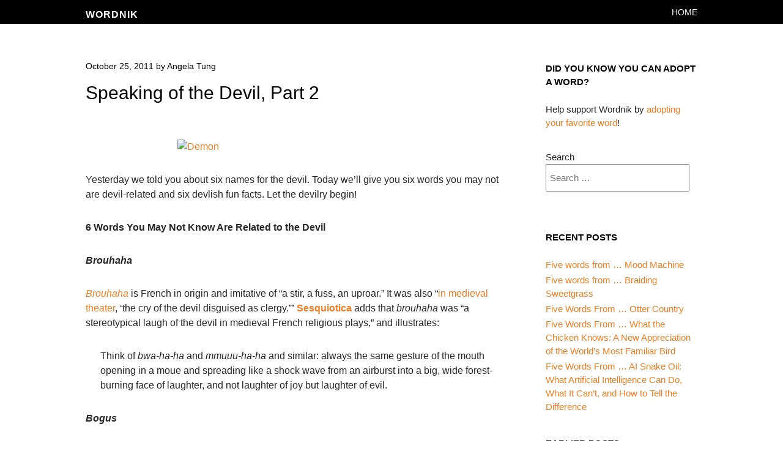

--- FILE ---
content_type: text/html; charset=UTF-8
request_url: https://blog.wordnik.com/speaking-of-the-devil-part-2
body_size: 13333
content:
<!DOCTYPE html>
<html lang="en-US">
<head>
<meta charset="UTF-8" />
<meta name="viewport" content="width=device-width" />
<title>Speaking of the Devil, Part 2 | Wordnik</title>
<link rel="profile" href="http://gmpg.org/xfn/11" />
<link rel="pingback" href="https://blog.wordnik.com/xmlrpc.php" />
<!--[if lt IE 9]>
<script src="https://blog.wordnik.com/wp-content/themes/wordnik-untitled/js/html5.js" type="text/javascript"></script>
<![endif]-->

<link rel='dns-prefetch' href='//fonts.googleapis.com' />
<link rel='dns-prefetch' href='//s.w.org' />
<link rel='dns-prefetch' href='//pagead2.googlesyndication.com' />
<link rel="alternate" type="application/rss+xml" title="Wordnik &raquo; Feed" href="https://blog.wordnik.com/feed" />
<link rel="alternate" type="application/rss+xml" title="Wordnik &raquo; Comments Feed" href="https://blog.wordnik.com/comments/feed" />
		<!-- This site uses the Google Analytics by MonsterInsights plugin v8.15 - Using Analytics tracking - https://www.monsterinsights.com/ -->
		<!-- Note: MonsterInsights is not currently configured on this site. The site owner needs to authenticate with Google Analytics in the MonsterInsights settings panel. -->
					<!-- No UA code set -->
				<!-- / Google Analytics by MonsterInsights -->
				<script type="text/javascript">
			window._wpemojiSettings = {"baseUrl":"https:\/\/s.w.org\/images\/core\/emoji\/12.0.0-1\/72x72\/","ext":".png","svgUrl":"https:\/\/s.w.org\/images\/core\/emoji\/12.0.0-1\/svg\/","svgExt":".svg","source":{"concatemoji":"https:\/\/blog.wordnik.com\/wp-includes\/js\/wp-emoji-release.min.js?ver=5.3.20"}};
			!function(e,a,t){var n,r,o,i=a.createElement("canvas"),p=i.getContext&&i.getContext("2d");function s(e,t){var a=String.fromCharCode;p.clearRect(0,0,i.width,i.height),p.fillText(a.apply(this,e),0,0);e=i.toDataURL();return p.clearRect(0,0,i.width,i.height),p.fillText(a.apply(this,t),0,0),e===i.toDataURL()}function c(e){var t=a.createElement("script");t.src=e,t.defer=t.type="text/javascript",a.getElementsByTagName("head")[0].appendChild(t)}for(o=Array("flag","emoji"),t.supports={everything:!0,everythingExceptFlag:!0},r=0;r<o.length;r++)t.supports[o[r]]=function(e){if(!p||!p.fillText)return!1;switch(p.textBaseline="top",p.font="600 32px Arial",e){case"flag":return s([127987,65039,8205,9895,65039],[127987,65039,8203,9895,65039])?!1:!s([55356,56826,55356,56819],[55356,56826,8203,55356,56819])&&!s([55356,57332,56128,56423,56128,56418,56128,56421,56128,56430,56128,56423,56128,56447],[55356,57332,8203,56128,56423,8203,56128,56418,8203,56128,56421,8203,56128,56430,8203,56128,56423,8203,56128,56447]);case"emoji":return!s([55357,56424,55356,57342,8205,55358,56605,8205,55357,56424,55356,57340],[55357,56424,55356,57342,8203,55358,56605,8203,55357,56424,55356,57340])}return!1}(o[r]),t.supports.everything=t.supports.everything&&t.supports[o[r]],"flag"!==o[r]&&(t.supports.everythingExceptFlag=t.supports.everythingExceptFlag&&t.supports[o[r]]);t.supports.everythingExceptFlag=t.supports.everythingExceptFlag&&!t.supports.flag,t.DOMReady=!1,t.readyCallback=function(){t.DOMReady=!0},t.supports.everything||(n=function(){t.readyCallback()},a.addEventListener?(a.addEventListener("DOMContentLoaded",n,!1),e.addEventListener("load",n,!1)):(e.attachEvent("onload",n),a.attachEvent("onreadystatechange",function(){"complete"===a.readyState&&t.readyCallback()})),(n=t.source||{}).concatemoji?c(n.concatemoji):n.wpemoji&&n.twemoji&&(c(n.twemoji),c(n.wpemoji)))}(window,document,window._wpemojiSettings);
		</script>
		<style type="text/css">
img.wp-smiley,
img.emoji {
	display: inline !important;
	border: none !important;
	box-shadow: none !important;
	height: 1em !important;
	width: 1em !important;
	margin: 0 .07em !important;
	vertical-align: -0.1em !important;
	background: none !important;
	padding: 0 !important;
}
</style>
	<link rel='stylesheet' id='wp-block-library-css'  href='https://blog.wordnik.com/wp-includes/css/dist/block-library/style.min.css?ver=5.3.20' type='text/css' media='all' />
<link rel='stylesheet' id='style-css'  href='https://blog.wordnik.com/wp-content/themes/wordnik-untitled/style.css?ver=5.3.20' type='text/css' media='all' />
<link rel='stylesheet' id='untitled-webfont-css'  href='https://fonts.googleapis.com/css?family=Raleway%3A400%2C600%7CArvo%3A400%2C700&#038;ver=5.3.20' type='text/css' media='all' />
<link rel='stylesheet' id='untitled-flex-slider-style-css'  href='https://blog.wordnik.com/wp-content/themes/wordnik-untitled/js/flex-slider/flexslider.css?ver=2.0' type='text/css' media='all' />
<script type='text/javascript' src='https://blog.wordnik.com/wp-includes/js/jquery/jquery.js?ver=1.12.4-wp'></script>
<script type='text/javascript' src='https://blog.wordnik.com/wp-includes/js/jquery/jquery-migrate.min.js?ver=1.4.1'></script>
<script type='text/javascript' src='https://blog.wordnik.com/wp-content/themes/wordnik-untitled/js/flex-slider/jquery.flexslider-min.js?ver=2.1'></script>
<script type='text/javascript' src='https://blog.wordnik.com/wp-content/themes/wordnik-untitled/js/untitled.js?ver=5.3.20'></script>
<script type='text/javascript' src='https://blog.wordnik.com/wp-content/plugins/easy-spoiler/js/easy-spoiler.js?ver=1.0'></script>
<link rel='https://api.w.org/' href='https://blog.wordnik.com/wp-json/' />
<link rel="EditURI" type="application/rsd+xml" title="RSD" href="https://blog.wordnik.com/xmlrpc.php?rsd" />
<link rel="wlwmanifest" type="application/wlwmanifest+xml" href="https://blog.wordnik.com/wp-includes/wlwmanifest.xml" /> 
<link rel='prev' title='WotD Perfect Tweets Roundup' href='https://blog.wordnik.com/wotd-perfect-tweets-roundup-14' />
<link rel='next' title='Word Soup' href='https://blog.wordnik.com/word-soup' />
<link rel="canonical" href="https://blog.wordnik.com/speaking-of-the-devil-part-2" />
<link rel='shortlink' href='http://wp.me/pBD78-d1' />
<link rel="alternate" type="application/json+oembed" href="https://blog.wordnik.com/wp-json/oembed/1.0/embed?url=https%3A%2F%2Fblog.wordnik.com%2Fspeaking-of-the-devil-part-2" />
<link rel="alternate" type="text/xml+oembed" href="https://blog.wordnik.com/wp-json/oembed/1.0/embed?url=https%3A%2F%2Fblog.wordnik.com%2Fspeaking-of-the-devil-part-2&#038;format=xml" />
<link type="text/css" rel="stylesheet" href="https://blog.wordnik.com/wp-content/plugins/easy-spoiler/easy-spoiler.css" /><meta name="generator" content="Site Kit by Google 1.83.0" /><script charset="utf-8" type="text/javascript" src="http://w.sharethis.com/button/buttons.js"></script><script type="text/javascript">stLight.options({publisher:'wp.c780fc02-e12b-4995-ba43-47d1494bc682'});var st_type='wordpress3.1';</script><style data-context="foundation-flickity-css">/*! Flickity v2.0.2
http://flickity.metafizzy.co
---------------------------------------------- */.flickity-enabled{position:relative}.flickity-enabled:focus{outline:0}.flickity-viewport{overflow:hidden;position:relative;height:100%}.flickity-slider{position:absolute;width:100%;height:100%}.flickity-enabled.is-draggable{-webkit-tap-highlight-color:transparent;tap-highlight-color:transparent;-webkit-user-select:none;-moz-user-select:none;-ms-user-select:none;user-select:none}.flickity-enabled.is-draggable .flickity-viewport{cursor:move;cursor:-webkit-grab;cursor:grab}.flickity-enabled.is-draggable .flickity-viewport.is-pointer-down{cursor:-webkit-grabbing;cursor:grabbing}.flickity-prev-next-button{position:absolute;top:50%;width:44px;height:44px;border:none;border-radius:50%;background:#fff;background:hsla(0,0%,100%,.75);cursor:pointer;-webkit-transform:translateY(-50%);transform:translateY(-50%)}.flickity-prev-next-button:hover{background:#fff}.flickity-prev-next-button:focus{outline:0;box-shadow:0 0 0 5px #09f}.flickity-prev-next-button:active{opacity:.6}.flickity-prev-next-button.previous{left:10px}.flickity-prev-next-button.next{right:10px}.flickity-rtl .flickity-prev-next-button.previous{left:auto;right:10px}.flickity-rtl .flickity-prev-next-button.next{right:auto;left:10px}.flickity-prev-next-button:disabled{opacity:.3;cursor:auto}.flickity-prev-next-button svg{position:absolute;left:20%;top:20%;width:60%;height:60%}.flickity-prev-next-button .arrow{fill:#333}.flickity-page-dots{position:absolute;width:100%;bottom:-25px;padding:0;margin:0;list-style:none;text-align:center;line-height:1}.flickity-rtl .flickity-page-dots{direction:rtl}.flickity-page-dots .dot{display:inline-block;width:10px;height:10px;margin:0 8px;background:#333;border-radius:50%;opacity:.25;cursor:pointer}.flickity-page-dots .dot.is-selected{opacity:1}</style><style data-context="foundation-slideout-css">.slideout-menu{position:fixed;left:0;top:0;bottom:0;right:auto;z-index:0;width:256px;overflow-y:auto;-webkit-overflow-scrolling:touch;display:none}.slideout-menu.pushit-right{left:auto;right:0}.slideout-panel{position:relative;z-index:1;will-change:transform}.slideout-open,.slideout-open .slideout-panel,.slideout-open body{overflow:hidden}.slideout-open .slideout-menu{display:block}.pushit{display:none}</style>
<!-- Google AdSense snippet added by Site Kit -->
<meta name="google-adsense-platform-account" content="ca-host-pub-2644536267352236">
<meta name="google-adsense-platform-domain" content="sitekit.withgoogle.com">
<!-- End Google AdSense snippet added by Site Kit -->

<!-- Google AdSense snippet added by Site Kit -->
<script  async src="https://pagead2.googlesyndication.com/pagead/js/adsbygoogle.js?client=ca-pub-3830380958904513" crossorigin="anonymous"></script>

<!-- End Google AdSense snippet added by Site Kit -->
<style>.ios7.web-app-mode.has-fixed header{ background-color: rgba(3,122,221,.88);}</style></head>

<body class="post-template-default single single-post postid-807 single-format-standard group-blog widget-area">
	<div id="page" class="hfeed site">
				<div id="masthead-wrap">
			<header id="masthead" class="site-header" role="banner">
				<div id="logo">
										<h1 class="site-title"><a href="https://blog.wordnik.com/" title="Wordnik" rel="home">Wordnik</a></h1>
									</div>
				<div class="nav-wrap">
					<nav role="navigation" class="site-navigation main-navigation">
						<h1 class="assistive-text">Menu</h1>
						<div class="assistive-text skip-link"><a href="#content" title="Skip to content">Skip to content</a></div>

						<div class="menu-menu-1-container"><ul id="menu-menu-1" class="menu"><li id="menu-item-4480" class="menu-item menu-item-type-custom menu-item-object-custom menu-item-home menu-item-4480"><a href="http://blog.wordnik.com/">Home</a></li>
</ul></div>					</nav><!-- .site-navigation -->
				</div><!-- .nav-wrap -->
			</header><!-- #masthead -->
		</div><!-- #masthead-wrap -->

	<div id="single-main" class="site-main">
		<div id="single-primary" class="content-area">
			<div id="content" class="site-content" role="main">

				
				<article id="post-807" class="post-807 post type-post status-publish format-standard hentry category-halloween category-holidays tag-demons tag-devils tag-halloween-2">

					<header class="entry-header">
						<div class="entry-meta">
							<a href="https://blog.wordnik.com/speaking-of-the-devil-part-2" title="7:32 am" rel="bookmark"><time class="entry-date" datetime="2011-10-25T07:32:17-04:00">October 25, 2011</time></a><span class="byline"> by <span class="author vcard"><a class="url fn n" href="https://blog.wordnik.com/author/angela" title="View all posts by Angela Tung" rel="author">Angela Tung</a></span></span>						</div><!-- .entry-meta -->
						<h1 class="page-title">Speaking of the Devil, Part 2</h1>					</header><!-- .entry-header -->

					<div class="entry-content">
						<p><a title="Demon by ark, on Flickr" href="http://www.flickr.com/photos/rka/4287360/"><img class="aligncenter" src="http://farm1.staticflickr.com/4/4287360_a98fe9a306.jpg" alt="Demon" width="400" height="300" /></a></p>
<p>Yesterday we told you about six names for the devil. Today we&#8217;ll give you six words you may not are devil-related and six devlish fun facts. Let the devilry begin!</p>
<p><strong>6 Words You May Not Know Are Related to the Devil</strong></p>
<p><em><strong>Brouhaha</strong></em></p>
<p><em><a href="http://www.wordnik.com/words/brouhaha">Brouhaha</a></em> is French in origin and imitative of “a stir, a fuss, an uproar.” It was also “<a href="http://www.etymonline.com/index.php?term=brouhaha&amp;allowed_in_frame=0">in medieval theater</a>, ‘the cry of the devil disguised as clergy.’” <strong><a href="http://sesquiotic.wordpress.com/2010/10/11/brouhaha/">Sesquiotica</a></strong> adds that <em>brouhaha</em> was &#8220;a stereotypical laugh of the devil in medieval French religious plays,&#8221; and illustrates:</p>
<blockquote><p>Think of <em>bwa-ha-ha</em> and <em>mmuuu-ha-ha</em> and similar: always the same gesture of the mouth opening in a moue and spreading like a shock wave from an airburst into a big, wide forest-burning face of laughter, and not laughter of joy but laughter of evil.</p></blockquote>
<p><em><strong>Bogus</strong></em></p>
<p><em><a href="http://www.wordnik.com/words/bogus">Bogus</a></em>, “counterfeit; spurious; sham,” originally referred to “an apparatus for coining counterfeit money.” The trusty <a href="http://www.etymonline.com/index.php?allowed_in_frame=0&amp;search=bogus&amp;searchmode=none">Online Etymology Dictionary</a> tells us some trace <em>bogus</em> to “<em>tantrabobus</em>, a late 18c. colloquial Vermont word for any odd-looking object, which may be connected to <em>tantarabobs</em>, recorded as a <a href="http://www.wordnik.com/words/Devonshire">Devonshire</a> name for the devil.” Others trace <em>bogus</em> to <em><a href="http://www.wordnik.com/words/bogey">bogey</a></em>, &#8220;an evil or mischievous spirit; a hobgoblin.&#8221;</p>
<p><em><strong>Ragamuffin</strong></em></p>
<p><a href="http://www.wordnik.com/words/ragamuffin">Ragamuffin</a> nowadays refers to “a dirty, shabbily-clothed child; an urchin.” But originally it was <a href="http://www.etymonline.com/index.php?term=ragamuffin&amp;allowed_in_frame=0">the name given to a demon</a> in a play, as “ragged was used of the devil from c.1300 in reference to ‘shaggy’ appearance.”</p>
<p><em><strong>Felon</strong></em></p>
<p>We know that a <em><a href="http://www.wordnik.com/words/felon">felon</a></em> is a criminal, specifically “a person who has committed a felony,” but it also once meant “a wicked person; a cruel, fierce person; one guilty of heinous crimes.” The word comes from the Old French <em><a href="http://www.etymonline.com/index.php?term=felon&amp;allowed_in_frame=0">felon</a></em> &#8220;evil-doer, scoundrel, traitor, rebel, the Devil.”</p>
<p><em><strong>Flibbertigibbet</strong></em></p>
<p>A <em><a href="http://www.wordnik.com/words/flibbertigibbet">flibbertigibbet</a></em> is “a flighty person; someone regarded as silly, irresponsible, or scatterbrained, especially someone who chatters or gossips.” Pretty harmless, right? But <a href="http://www.etymonline.com/index.php?allowed_in_frame=0&amp;search=flibbertigibbet&amp;searchmode=none">back in the 1600s</a>, a <em>flibbertigibbet</em> referred to “<a href="http://books.google.com/books?id=WxDpd94zZOMC&amp;lpg=PA280&amp;ots=K16jsCEdHN&amp;dq=flibbertigibbet%20devil%20demon&amp;pg=PA280#v=snippet&amp;q=flibbertigibbet%20demon&amp;f=false">the name of a devil</a>,” and is described in <em>King Lear</em> as a &#8220;foul fiend.&#8221;</p>
<p><em><strong>Scapegoat</strong></em></p>
<p>A <em><a href="http://www.wordnik.com/words/scapegoat">scapegoat</a></em> is “one who is made to bear the blame of the misdeeds of others,” and “in the ancient Jewish ritual, a goat on which the chief priest, on the day of atonement, symbolically laid the sins of the people,” after which “the goat was then driven into the wilderness.” <em>Scapegoat</em> comes from the <a href="http://www.etymonline.com/index.php?term=scapegoat&amp;allowed_in_frame=0">Latin <em>caper emissarius</em></a>, which is translated from the Hebrew<em> &#8216;azazel</em>, which is read as<em> &#8216;ez ozel</em>, &#8220;goat that departs.&#8221; <em><a href="http://www.wordnik.com/words/Azazel">Azazel</a></em> has been misinterpreted by some to refer to the Devil in Jewish theology, or “the evil spirit in the wilderness to whom a scapegoat was sent on the Day of Atonement.”</p>
<p><strong>6</strong><strong> Devilish Facts</strong></p>
<p><strong>Japanese was once known as the “<a href="http://www.culturalsavvy.com/japanese_language.htm">devil’s language</a>.”</strong> Apparently, “in the 16th century, St. Francis Xavier reported to Rome that the Japanese language had been devised by the Devil to prevent the spread of Christianity in Japan.&#8221; The language is still <a href="http://www.time.com/time/magazine/article/0,9171,921336,00.html">jokingly referred to as such</a> today by those who consider the language especially difficult to learn.</p>
<p><strong>You may know a <em><a href="http://www.wordnik.com/words/devil%20dog">devil dog</a></em> as the <a href="http://en.wikipedia.org/wiki/Drake%27s">snack food</a>, but did you know it’s also a nickname for a U.S. marine?</strong> The term was supposedly <a href="http://en.wikipedia.org/wiki/Devil_Dog">coined by German soldiers</a> during World War I who thought that American marines “fought with such ferocity that they were likened to ‘Dogs from Hell.’” However, this is questionable since the originating German phrase, <em>Teufelshunden</em>, is <a href="http://en.wikipedia.org/wiki/Devil_Dog#Grammar_problems">grammatically incorrect</a>, and may be <a href="http://www.wordnik.com/words/Denglisch">Denglisch</a>, “German containing English vocabulary or terms modified from English.”</p>
<p><strong>A <em><a href="http://books.google.com/books?id=zqEYAAAAIAAJ&amp;lpg=PA273&amp;ots=98Ff0voaRK&amp;dq=devil%20slang&amp;pg=PA278#v=snippet&amp;q=devil%27s-tattoo&amp;f=false">devil’s-tattoo</a></em> isn’t <a href="http://www.google.com/search?hl=en&amp;client=firefox-a&amp;rls=org.mozilla:en-US:official&amp;biw=1320&amp;bih=582&amp;q=devil%27s%20tattoo&amp;gs_sm=e&amp;gs_upl=641222l643365l0l643693l11l10l0l3l3l0l240l1072l2.3.2l7l0&amp;um=1&amp;ie=UTF-8&amp;tbm=isch&amp;source=og&amp;sa=N&amp;tab=wi">one of these things</a></strong>. It&#8217;s “drumming the fingers on any resonant surface, or tapping the floor with one&#8217;s feet, acts of vacancy or impatience.”</p>
<p><strong>Those devil horns heavy metal fans make is called a <em><a href="http://www.wordnik.com/words/maloik">maloik</a></em>.</strong> The word <a href="http://www.worldwidewords.org/weirdwords/ww-mal4.htm">comes from the Italian <em>malocchio</em></a>, “the evil eye, a look from an individual which superstitious peoples in many cultures down the ages have believed could cause injury or bad luck for the person whom it’s directed at.” <strong>World Wide Words</strong> goes on to say that “among Italian-Americans, the gesture guards against the evil eye,” while “elsewhere it can have other meanings, including the deeply offensive one of suggesting that a man is a cuckold,” and is also known as <em><a href="http://www.wordnik.com/words/cornuto">cornuto</a></em>.</p>
<p><strong>A <em><a href="http://www.wordnik.com/words/printer%27s%20devil">printer’s devil</a></em> isn’t a typo</strong> but “an apprentice in a printing establishment.” The term originates from “the apprentice becoming black from the ink.”</p>
<p><strong>However, writers can blame their mistakes on <em><a href="http://en.wikipedia.org/wiki/Titivillus">Titivillus</a></em></strong>, the “patron demon of scribes.” Titivillus is said to “work on behalf of Belphegor, Lucifer or Satan to introduce errors into the work of scribes.” This glitch-happy hobgoblin “has also been described as collecting idle chat that occurs during church service, and mispronounced, mumbled or skipped words of the service, to take to Hell to be counted against the offenders.” From Titivillus <a href="http://books.google.com/books?id=YX5BAAAAYAAJ&amp;lpg=PA392&amp;ots=P57j8aIlk7&amp;dq=titivillus%20etymology&amp;pg=PA392#v=onepage&amp;q=titivillus&amp;f=false">we may get</a> <em><a href="http://www.wordnik.com/words/tilly-vally">tilly-vally</a></em>, an archaic intervention that means <em>nonsense!</em> or <em><a href="http://www.wordnik.com/words/bosh">bosh</a>!</em></p>
<p>That&#8217;s all the devil made us do. Next week, Halloween and magic!</p>
<p>[Photo: <a href="http://creativecommons.org/licenses/by/2.0/deed.en">CC BY 2.0</a> by <a href="http://www.flickr.com/people/rka/">Rudolf Ammann</a>]</p>
<p><span class='st_facebook_large' st_title='Speaking of the Devil, Part 2' st_url='https://blog.wordnik.com/speaking-of-the-devil-part-2' displayText='share'></span><span class='st_twitter_large' st_title='Speaking of the Devil, Part 2' st_url='https://blog.wordnik.com/speaking-of-the-devil-part-2' displayText='share'></span><span class='st_email_large' st_title='Speaking of the Devil, Part 2' st_url='https://blog.wordnik.com/speaking-of-the-devil-part-2' displayText='share'></span><span class='st_sharethis_large' st_title='Speaking of the Devil, Part 2' st_url='https://blog.wordnik.com/speaking-of-the-devil-part-2' displayText='share'></span></p>					</div><!-- .entry-content -->

					<footer class="entry-meta">
						This entry was posted in <a href="https://blog.wordnik.com/category/holidays/halloween" rel="category tag">Halloween</a>, <a href="https://blog.wordnik.com/category/holidays" rel="category tag">holidays</a> and tagged <a href="https://blog.wordnik.com/tag/demons" rel="tag">demons</a>, <a href="https://blog.wordnik.com/tag/devils" rel="tag">devils</a>, <a href="https://blog.wordnik.com/tag/halloween-2" rel="tag">halloween</a>. Bookmark the <a href="https://blog.wordnik.com/speaking-of-the-devil-part-2" title="Permalink to Speaking of the Devil, Part 2" rel="bookmark">permalink</a>.					</footer><!-- .entry-meta -->
				</article><!-- #post-## -->

					<nav role="navigation" id="nav-below" class="site-navigation post-navigation">
		<h1 class="assistive-text">Post navigation</h1>

	
		<div class="nav-previous"><a href="https://blog.wordnik.com/wotd-perfect-tweets-roundup-14" rel="prev">WotD Perfect Tweets Roundup</a></div>		<div class="nav-next"><a href="https://blog.wordnik.com/word-soup" rel="next">Word Soup</a></div>
	
	</nav><!-- #nav-below -->
	
			</div><!-- #content -->
		</div><!-- #primary -->

<div id="secondary" class="widget-area" role="complementary">
	<aside id="text-10" class="widget widget_text"><h1 class="widget-title">Did you know you can adopt a word?</h1>			<div class="textwidget">Help support Wordnik by <a href="https://wordnik.com/adoptaword">adopting your favorite word</a>!</div>
		</aside><aside id="search-2" class="widget widget_search"><form method="get" id="searchform" class="searchform" action="https://blog.wordnik.com/" role="search">
	<label for="s" class="screen-reader-text">Search</label>
	<input type="search" class="field" name="s" value="" id="s" placeholder="Search &hellip;" />
	<input type="submit" class="submit" id="searchsubmit" value="Search" />
</form>
</aside>		<aside id="recent-posts-2" class="widget widget_recent_entries">		<h1 class="widget-title">Recent Posts</h1>		<ul>
											<li>
					<a href="https://blog.wordnik.com/five-words-from-mood-machine">Five words from &#8230; Mood Machine</a>
									</li>
											<li>
					<a href="https://blog.wordnik.com/five-words-from-braiding-sweetgrass">Five words from &#8230; Braiding Sweetgrass</a>
									</li>
											<li>
					<a href="https://blog.wordnik.com/five-words-from-otter-country">Five Words From … Otter Country</a>
									</li>
											<li>
					<a href="https://blog.wordnik.com/five-words-from-what-the-chicken-knows-a-new-appreciation-of-the-worlds-most-familiar-bird">Five Words From … What the Chicken Knows: A New Appreciation of the World&#8217;s Most Familiar Bird</a>
									</li>
											<li>
					<a href="https://blog.wordnik.com/five-words-from-ai-snake-oil-what-artificial-intelligence-can-do-what-it-cant-and-how-to-tell-the-difference">Five Words From &#8230; AI Snake Oil: What Artificial Intelligence Can Do, What It Can&#8217;t, and How to Tell the Difference</a>
									</li>
					</ul>
		</aside><aside id="archives-2" class="widget widget_archive"><h1 class="widget-title">Earlier Posts</h1>		<label class="screen-reader-text" for="archives-dropdown-2">Earlier Posts</label>
		<select id="archives-dropdown-2" name="archive-dropdown">
			
			<option value="">Select Month</option>
				<option value='https://blog.wordnik.com/2025/04'> April 2025 &nbsp;(1)</option>
	<option value='https://blog.wordnik.com/2025/02'> February 2025 &nbsp;(1)</option>
	<option value='https://blog.wordnik.com/2025/01'> January 2025 &nbsp;(1)</option>
	<option value='https://blog.wordnik.com/2024/12'> December 2024 &nbsp;(1)</option>
	<option value='https://blog.wordnik.com/2024/11'> November 2024 &nbsp;(1)</option>
	<option value='https://blog.wordnik.com/2024/09'> September 2024 &nbsp;(1)</option>
	<option value='https://blog.wordnik.com/2024/08'> August 2024 &nbsp;(1)</option>
	<option value='https://blog.wordnik.com/2024/06'> June 2024 &nbsp;(1)</option>
	<option value='https://blog.wordnik.com/2024/05'> May 2024 &nbsp;(1)</option>
	<option value='https://blog.wordnik.com/2024/03'> March 2024 &nbsp;(1)</option>
	<option value='https://blog.wordnik.com/2024/02'> February 2024 &nbsp;(1)</option>
	<option value='https://blog.wordnik.com/2024/01'> January 2024 &nbsp;(1)</option>
	<option value='https://blog.wordnik.com/2023/11'> November 2023 &nbsp;(1)</option>
	<option value='https://blog.wordnik.com/2022/05'> May 2022 &nbsp;(1)</option>
	<option value='https://blog.wordnik.com/2022/03'> March 2022 &nbsp;(1)</option>
	<option value='https://blog.wordnik.com/2022/02'> February 2022 &nbsp;(2)</option>
	<option value='https://blog.wordnik.com/2021/12'> December 2021 &nbsp;(1)</option>
	<option value='https://blog.wordnik.com/2021/11'> November 2021 &nbsp;(1)</option>
	<option value='https://blog.wordnik.com/2021/10'> October 2021 &nbsp;(1)</option>
	<option value='https://blog.wordnik.com/2021/09'> September 2021 &nbsp;(1)</option>
	<option value='https://blog.wordnik.com/2021/01'> January 2021 &nbsp;(1)</option>
	<option value='https://blog.wordnik.com/2020/12'> December 2020 &nbsp;(2)</option>
	<option value='https://blog.wordnik.com/2020/11'> November 2020 &nbsp;(2)</option>
	<option value='https://blog.wordnik.com/2020/10'> October 2020 &nbsp;(2)</option>
	<option value='https://blog.wordnik.com/2020/08'> August 2020 &nbsp;(3)</option>
	<option value='https://blog.wordnik.com/2020/07'> July 2020 &nbsp;(3)</option>
	<option value='https://blog.wordnik.com/2020/06'> June 2020 &nbsp;(1)</option>
	<option value='https://blog.wordnik.com/2020/05'> May 2020 &nbsp;(2)</option>
	<option value='https://blog.wordnik.com/2020/04'> April 2020 &nbsp;(2)</option>
	<option value='https://blog.wordnik.com/2020/03'> March 2020 &nbsp;(1)</option>
	<option value='https://blog.wordnik.com/2020/02'> February 2020 &nbsp;(1)</option>
	<option value='https://blog.wordnik.com/2020/01'> January 2020 &nbsp;(1)</option>
	<option value='https://blog.wordnik.com/2019/01'> January 2019 &nbsp;(1)</option>
	<option value='https://blog.wordnik.com/2018/11'> November 2018 &nbsp;(2)</option>
	<option value='https://blog.wordnik.com/2018/10'> October 2018 &nbsp;(4)</option>
	<option value='https://blog.wordnik.com/2018/09'> September 2018 &nbsp;(7)</option>
	<option value='https://blog.wordnik.com/2018/08'> August 2018 &nbsp;(3)</option>
	<option value='https://blog.wordnik.com/2018/04'> April 2018 &nbsp;(1)</option>
	<option value='https://blog.wordnik.com/2018/03'> March 2018 &nbsp;(1)</option>
	<option value='https://blog.wordnik.com/2018/02'> February 2018 &nbsp;(1)</option>
	<option value='https://blog.wordnik.com/2018/01'> January 2018 &nbsp;(3)</option>
	<option value='https://blog.wordnik.com/2017/12'> December 2017 &nbsp;(3)</option>
	<option value='https://blog.wordnik.com/2017/11'> November 2017 &nbsp;(4)</option>
	<option value='https://blog.wordnik.com/2017/10'> October 2017 &nbsp;(4)</option>
	<option value='https://blog.wordnik.com/2017/09'> September 2017 &nbsp;(3)</option>
	<option value='https://blog.wordnik.com/2017/08'> August 2017 &nbsp;(8)</option>
	<option value='https://blog.wordnik.com/2017/07'> July 2017 &nbsp;(5)</option>
	<option value='https://blog.wordnik.com/2017/06'> June 2017 &nbsp;(5)</option>
	<option value='https://blog.wordnik.com/2017/05'> May 2017 &nbsp;(5)</option>
	<option value='https://blog.wordnik.com/2017/04'> April 2017 &nbsp;(5)</option>
	<option value='https://blog.wordnik.com/2017/03'> March 2017 &nbsp;(3)</option>
	<option value='https://blog.wordnik.com/2017/02'> February 2017 &nbsp;(3)</option>
	<option value='https://blog.wordnik.com/2017/01'> January 2017 &nbsp;(3)</option>
	<option value='https://blog.wordnik.com/2016/12'> December 2016 &nbsp;(4)</option>
	<option value='https://blog.wordnik.com/2016/11'> November 2016 &nbsp;(3)</option>
	<option value='https://blog.wordnik.com/2016/10'> October 2016 &nbsp;(4)</option>
	<option value='https://blog.wordnik.com/2016/09'> September 2016 &nbsp;(2)</option>
	<option value='https://blog.wordnik.com/2016/08'> August 2016 &nbsp;(5)</option>
	<option value='https://blog.wordnik.com/2016/07'> July 2016 &nbsp;(4)</option>
	<option value='https://blog.wordnik.com/2016/06'> June 2016 &nbsp;(7)</option>
	<option value='https://blog.wordnik.com/2016/05'> May 2016 &nbsp;(5)</option>
	<option value='https://blog.wordnik.com/2016/04'> April 2016 &nbsp;(6)</option>
	<option value='https://blog.wordnik.com/2016/03'> March 2016 &nbsp;(7)</option>
	<option value='https://blog.wordnik.com/2016/02'> February 2016 &nbsp;(7)</option>
	<option value='https://blog.wordnik.com/2016/01'> January 2016 &nbsp;(6)</option>
	<option value='https://blog.wordnik.com/2015/12'> December 2015 &nbsp;(8)</option>
	<option value='https://blog.wordnik.com/2015/11'> November 2015 &nbsp;(6)</option>
	<option value='https://blog.wordnik.com/2015/10'> October 2015 &nbsp;(8)</option>
	<option value='https://blog.wordnik.com/2015/09'> September 2015 &nbsp;(7)</option>
	<option value='https://blog.wordnik.com/2015/08'> August 2015 &nbsp;(6)</option>
	<option value='https://blog.wordnik.com/2015/07'> July 2015 &nbsp;(8)</option>
	<option value='https://blog.wordnik.com/2015/06'> June 2015 &nbsp;(9)</option>
	<option value='https://blog.wordnik.com/2015/05'> May 2015 &nbsp;(8)</option>
	<option value='https://blog.wordnik.com/2015/04'> April 2015 &nbsp;(6)</option>
	<option value='https://blog.wordnik.com/2015/03'> March 2015 &nbsp;(8)</option>
	<option value='https://blog.wordnik.com/2015/02'> February 2015 &nbsp;(8)</option>
	<option value='https://blog.wordnik.com/2015/01'> January 2015 &nbsp;(6)</option>
	<option value='https://blog.wordnik.com/2014/12'> December 2014 &nbsp;(10)</option>
	<option value='https://blog.wordnik.com/2014/11'> November 2014 &nbsp;(4)</option>
	<option value='https://blog.wordnik.com/2014/10'> October 2014 &nbsp;(3)</option>
	<option value='https://blog.wordnik.com/2014/07'> July 2014 &nbsp;(1)</option>
	<option value='https://blog.wordnik.com/2014/06'> June 2014 &nbsp;(1)</option>
	<option value='https://blog.wordnik.com/2014/05'> May 2014 &nbsp;(3)</option>
	<option value='https://blog.wordnik.com/2014/04'> April 2014 &nbsp;(3)</option>
	<option value='https://blog.wordnik.com/2014/03'> March 2014 &nbsp;(1)</option>
	<option value='https://blog.wordnik.com/2014/02'> February 2014 &nbsp;(1)</option>
	<option value='https://blog.wordnik.com/2014/01'> January 2014 &nbsp;(2)</option>
	<option value='https://blog.wordnik.com/2013/12'> December 2013 &nbsp;(6)</option>
	<option value='https://blog.wordnik.com/2013/11'> November 2013 &nbsp;(5)</option>
	<option value='https://blog.wordnik.com/2013/10'> October 2013 &nbsp;(4)</option>
	<option value='https://blog.wordnik.com/2013/09'> September 2013 &nbsp;(12)</option>
	<option value='https://blog.wordnik.com/2013/08'> August 2013 &nbsp;(8)</option>
	<option value='https://blog.wordnik.com/2013/07'> July 2013 &nbsp;(10)</option>
	<option value='https://blog.wordnik.com/2013/06'> June 2013 &nbsp;(9)</option>
	<option value='https://blog.wordnik.com/2013/05'> May 2013 &nbsp;(10)</option>
	<option value='https://blog.wordnik.com/2013/04'> April 2013 &nbsp;(13)</option>
	<option value='https://blog.wordnik.com/2013/03'> March 2013 &nbsp;(11)</option>
	<option value='https://blog.wordnik.com/2013/02'> February 2013 &nbsp;(11)</option>
	<option value='https://blog.wordnik.com/2013/01'> January 2013 &nbsp;(15)</option>
	<option value='https://blog.wordnik.com/2012/12'> December 2012 &nbsp;(16)</option>
	<option value='https://blog.wordnik.com/2012/11'> November 2012 &nbsp;(16)</option>
	<option value='https://blog.wordnik.com/2012/10'> October 2012 &nbsp;(15)</option>
	<option value='https://blog.wordnik.com/2012/09'> September 2012 &nbsp;(11)</option>
	<option value='https://blog.wordnik.com/2012/08'> August 2012 &nbsp;(12)</option>
	<option value='https://blog.wordnik.com/2012/07'> July 2012 &nbsp;(11)</option>
	<option value='https://blog.wordnik.com/2012/06'> June 2012 &nbsp;(15)</option>
	<option value='https://blog.wordnik.com/2012/05'> May 2012 &nbsp;(14)</option>
	<option value='https://blog.wordnik.com/2012/04'> April 2012 &nbsp;(14)</option>
	<option value='https://blog.wordnik.com/2012/03'> March 2012 &nbsp;(14)</option>
	<option value='https://blog.wordnik.com/2012/02'> February 2012 &nbsp;(13)</option>
	<option value='https://blog.wordnik.com/2012/01'> January 2012 &nbsp;(15)</option>
	<option value='https://blog.wordnik.com/2011/12'> December 2011 &nbsp;(12)</option>
	<option value='https://blog.wordnik.com/2011/11'> November 2011 &nbsp;(15)</option>
	<option value='https://blog.wordnik.com/2011/10'> October 2011 &nbsp;(17)</option>
	<option value='https://blog.wordnik.com/2011/09'> September 2011 &nbsp;(20)</option>
	<option value='https://blog.wordnik.com/2011/08'> August 2011 &nbsp;(16)</option>
	<option value='https://blog.wordnik.com/2011/07'> July 2011 &nbsp;(19)</option>
	<option value='https://blog.wordnik.com/2011/06'> June 2011 &nbsp;(14)</option>
	<option value='https://blog.wordnik.com/2011/05'> May 2011 &nbsp;(16)</option>
	<option value='https://blog.wordnik.com/2011/04'> April 2011 &nbsp;(2)</option>
	<option value='https://blog.wordnik.com/2011/03'> March 2011 &nbsp;(4)</option>
	<option value='https://blog.wordnik.com/2011/02'> February 2011 &nbsp;(2)</option>
	<option value='https://blog.wordnik.com/2011/01'> January 2011 &nbsp;(2)</option>
	<option value='https://blog.wordnik.com/2010/12'> December 2010 &nbsp;(1)</option>
	<option value='https://blog.wordnik.com/2010/11'> November 2010 &nbsp;(4)</option>
	<option value='https://blog.wordnik.com/2010/10'> October 2010 &nbsp;(3)</option>
	<option value='https://blog.wordnik.com/2010/09'> September 2010 &nbsp;(2)</option>
	<option value='https://blog.wordnik.com/2010/08'> August 2010 &nbsp;(1)</option>
	<option value='https://blog.wordnik.com/2010/07'> July 2010 &nbsp;(3)</option>
	<option value='https://blog.wordnik.com/2010/06'> June 2010 &nbsp;(3)</option>
	<option value='https://blog.wordnik.com/2010/05'> May 2010 &nbsp;(2)</option>
	<option value='https://blog.wordnik.com/2010/04'> April 2010 &nbsp;(3)</option>
	<option value='https://blog.wordnik.com/2010/03'> March 2010 &nbsp;(5)</option>
	<option value='https://blog.wordnik.com/2010/02'> February 2010 &nbsp;(6)</option>
	<option value='https://blog.wordnik.com/2010/01'> January 2010 &nbsp;(41)</option>
	<option value='https://blog.wordnik.com/2009/12'> December 2009 &nbsp;(44)</option>
	<option value='https://blog.wordnik.com/2009/11'> November 2009 &nbsp;(24)</option>
	<option value='https://blog.wordnik.com/2009/10'> October 2009 &nbsp;(27)</option>
	<option value='https://blog.wordnik.com/2009/09'> September 2009 &nbsp;(24)</option>
	<option value='https://blog.wordnik.com/2009/08'> August 2009 &nbsp;(18)</option>
	<option value='https://blog.wordnik.com/2009/07'> July 2009 &nbsp;(2)</option>
	<option value='https://blog.wordnik.com/2009/06'> June 2009 &nbsp;(4)</option>
	<option value='https://blog.wordnik.com/2009/05'> May 2009 &nbsp;(1)</option>
	<option value='https://blog.wordnik.com/2009/04'> April 2009 &nbsp;(1)</option>
	<option value='https://blog.wordnik.com/2009/03'> March 2009 &nbsp;(11)</option>
	<option value='https://blog.wordnik.com/2008/10'> October 2008 &nbsp;(2)</option>
	<option value='https://blog.wordnik.com/2008/09'> September 2008 &nbsp;(4)</option>
	<option value='https://blog.wordnik.com/2008/08'> August 2008 &nbsp;(6)</option>
	<option value='https://blog.wordnik.com/2008/07'> July 2008 &nbsp;(4)</option>
	<option value='https://blog.wordnik.com/2008/06'> June 2008 &nbsp;(5)</option>
	<option value='https://blog.wordnik.com/2008/05'> May 2008 &nbsp;(2)</option>
	<option value='https://blog.wordnik.com/2008/04'> April 2008 &nbsp;(6)</option>
	<option value='https://blog.wordnik.com/2008/03'> March 2008 &nbsp;(12)</option>
	<option value='https://blog.wordnik.com/2008/02'> February 2008 &nbsp;(13)</option>
	<option value='https://blog.wordnik.com/2008/01'> January 2008 &nbsp;(23)</option>
	<option value='https://blog.wordnik.com/2007/12'> December 2007 &nbsp;(12)</option>
	<option value='https://blog.wordnik.com/2007/11'> November 2007 &nbsp;(21)</option>
	<option value='https://blog.wordnik.com/2007/10'> October 2007 &nbsp;(16)</option>
	<option value='https://blog.wordnik.com/2007/09'> September 2007 &nbsp;(13)</option>
	<option value='https://blog.wordnik.com/2007/08'> August 2007 &nbsp;(3)</option>
	<option value='https://blog.wordnik.com/2007/05'> May 2007 &nbsp;(2)</option>
	<option value='https://blog.wordnik.com/2007/04'> April 2007 &nbsp;(1)</option>
	<option value='https://blog.wordnik.com/2007/03'> March 2007 &nbsp;(3)</option>
	<option value='https://blog.wordnik.com/2007/02'> February 2007 &nbsp;(1)</option>
	<option value='https://blog.wordnik.com/2007/01'> January 2007 &nbsp;(1)</option>
	<option value='https://blog.wordnik.com/2006/12'> December 2006 &nbsp;(17)</option>

		</select>

<script type="text/javascript">
/* <![CDATA[ */
(function() {
	var dropdown = document.getElementById( "archives-dropdown-2" );
	function onSelectChange() {
		if ( dropdown.options[ dropdown.selectedIndex ].value !== '' ) {
			document.location.href = this.options[ this.selectedIndex ].value;
		}
	}
	dropdown.onchange = onSelectChange;
})();
/* ]]> */
</script>

		</aside><aside id="categories-3" class="widget widget_categories"><h1 class="widget-title">Post Categories</h1><form action="https://blog.wordnik.com" method="get"><label class="screen-reader-text" for="cat">Post Categories</label><select  name='cat' id='cat' class='postform' >
	<option value='-1'>Select Category</option>
	<option class="level-0" value="1408">Adopt a Word&nbsp;&nbsp;(12)</option>
	<option class="level-0" value="541">animals&nbsp;&nbsp;(12)</option>
	<option class="level-0" value="1076">apps&nbsp;&nbsp;(5)</option>
	<option class="level-0" value="1157">authors&nbsp;&nbsp;(34)</option>
	<option class="level-1" value="1466">&nbsp;&nbsp;&nbsp;Frank Herbert&nbsp;&nbsp;(1)</option>
	<option class="level-1" value="917">&nbsp;&nbsp;&nbsp;J. K. Rowling&nbsp;&nbsp;(2)</option>
	<option class="level-1" value="943">&nbsp;&nbsp;&nbsp;James Joyce&nbsp;&nbsp;(3)</option>
	<option class="level-1" value="1117">&nbsp;&nbsp;&nbsp;JRR Tolkien&nbsp;&nbsp;(2)</option>
	<option class="level-1" value="434">&nbsp;&nbsp;&nbsp;Shakespeare&nbsp;&nbsp;(2)</option>
	<option class="level-1" value="1459">&nbsp;&nbsp;&nbsp;William Gibson&nbsp;&nbsp;(1)</option>
	<option class="level-0" value="9">Blogs&nbsp;&nbsp;(5)</option>
	<option class="level-0" value="256">books&nbsp;&nbsp;(33)</option>
	<option class="level-0" value="1044">contests&nbsp;&nbsp;(122)</option>
	<option class="level-1" value="1188">&nbsp;&nbsp;&nbsp;WotD Perfect Tweet Challenge&nbsp;&nbsp;(112)</option>
	<option class="level-0" value="168">dictionaries&nbsp;&nbsp;(31)</option>
	<option class="level-1" value="650">&nbsp;&nbsp;&nbsp;OED&nbsp;&nbsp;(7)</option>
	<option class="level-1" value="1092">&nbsp;&nbsp;&nbsp;pocket posh word power&nbsp;&nbsp;(6)</option>
	<option class="level-0" value="646">Erin McKean&nbsp;&nbsp;(10)</option>
	<option class="level-0" value="1415">events&nbsp;&nbsp;(2)</option>
	<option class="level-0" value="387">expletives&nbsp;&nbsp;(4)</option>
	<option class="level-0" value="1161">fashion and decor&nbsp;&nbsp;(12)</option>
	<option class="level-0" value="624">features&nbsp;&nbsp;(46)</option>
	<option class="level-1" value="713">&nbsp;&nbsp;&nbsp;comments&nbsp;&nbsp;(4)</option>
	<option class="level-1" value="626">&nbsp;&nbsp;&nbsp;feeds&nbsp;&nbsp;(4)</option>
	<option class="level-1" value="753">&nbsp;&nbsp;&nbsp;lists&nbsp;&nbsp;(17)</option>
	<option class="level-1" value="714">&nbsp;&nbsp;&nbsp;search&nbsp;&nbsp;(4)</option>
	<option class="level-0" value="1460">five words&nbsp;&nbsp;(17)</option>
	<option class="level-0" value="1137">food and drink&nbsp;&nbsp;(27)</option>
	<option class="level-1" value="1421">&nbsp;&nbsp;&nbsp;winter foods&nbsp;&nbsp;(4)</option>
	<option class="level-0" value="878">games&nbsp;&nbsp;(5)</option>
	<option class="level-0" value="727">gifts&nbsp;&nbsp;(6)</option>
	<option class="level-0" value="668">glossaries&nbsp;&nbsp;(4)</option>
	<option class="level-0" value="106">grammar&nbsp;&nbsp;(5)</option>
	<option class="level-0" value="694">Grant Barrett&nbsp;&nbsp;(5)</option>
	<option class="level-0" value="504">Harry Potter&nbsp;&nbsp;(2)</option>
	<option class="level-0" value="1065">Help Wanted&nbsp;&nbsp;(4)</option>
	<option class="level-0" value="1128">holidays&nbsp;&nbsp;(41)</option>
	<option class="level-1" value="940">&nbsp;&nbsp;&nbsp;Bloomsday&nbsp;&nbsp;(3)</option>
	<option class="level-1" value="472">&nbsp;&nbsp;&nbsp;Christmas&nbsp;&nbsp;(7)</option>
	<option class="level-1" value="1123">&nbsp;&nbsp;&nbsp;Easter&nbsp;&nbsp;(1)</option>
	<option class="level-1" value="1114">&nbsp;&nbsp;&nbsp;Guy Fawkes&nbsp;&nbsp;(1)</option>
	<option class="level-1" value="1109">&nbsp;&nbsp;&nbsp;Halloween&nbsp;&nbsp;(8)</option>
	<option class="level-1" value="1121">&nbsp;&nbsp;&nbsp;St. Patrick&#8217;s Day&nbsp;&nbsp;(1)</option>
	<option class="level-1" value="1116">&nbsp;&nbsp;&nbsp;Thanksgiving&nbsp;&nbsp;(3)</option>
	<option class="level-1" value="1120">&nbsp;&nbsp;&nbsp;Valentine&#8217;s Day&nbsp;&nbsp;(2)</option>
	<option class="level-0" value="857">images&nbsp;&nbsp;(4)</option>
	<option class="level-0" value="741">Irish&nbsp;&nbsp;(5)</option>
	<option class="level-0" value="297">Japan&nbsp;&nbsp;(5)</option>
	<option class="level-0" value="30">language&nbsp;&nbsp;(95)</option>
	<option class="level-0" value="1080">Language Blog Roundup&nbsp;&nbsp;(83)</option>
	<option class="level-0" value="707">Language Log&nbsp;&nbsp;(10)</option>
	<option class="level-0" value="1118">letters&nbsp;&nbsp;(4)</option>
	<option class="level-0" value="647">lexicographers&nbsp;&nbsp;(14)</option>
	<option class="level-1" value="687">&nbsp;&nbsp;&nbsp;ben zimmer&nbsp;&nbsp;(3)</option>
	<option class="level-1" value="651">&nbsp;&nbsp;&nbsp;Jesse Sheidlower&nbsp;&nbsp;(3)</option>
	<option class="level-1" value="845">&nbsp;&nbsp;&nbsp;Noah Webster&nbsp;&nbsp;(3)</option>
	<option class="level-0" value="68">lexicon&nbsp;&nbsp;(4)</option>
	<option class="level-0" value="904">library&nbsp;&nbsp;(6)</option>
	<option class="level-0" value="365">linguistics&nbsp;&nbsp;(4)</option>
	<option class="level-0" value="307">List of the Day&nbsp;&nbsp;(59)</option>
	<option class="level-0" value="712">mobile&nbsp;&nbsp;(4)</option>
	<option class="level-0" value="1101">movies&nbsp;&nbsp;(11)</option>
	<option class="level-0" value="1253">naming&nbsp;&nbsp;(6)</option>
	<option class="level-0" value="324">neologism&nbsp;&nbsp;(4)</option>
	<option class="level-0" value="637">New York Times&nbsp;&nbsp;(23)</option>
	<option class="level-0" value="1126">news&nbsp;&nbsp;(19)</option>
	<option class="level-0" value="788">newspapers&nbsp;&nbsp;(6)</option>
	<option class="level-0" value="1107">nook&nbsp;&nbsp;(2)</option>
	<option class="level-0" value="405">numbers&nbsp;&nbsp;(3)</option>
	<option class="level-0" value="1467">Olympics&nbsp;&nbsp;(1)</option>
	<option class="level-0" value="641">pirates&nbsp;&nbsp;(5)</option>
	<option class="level-0" value="107">poetry&nbsp;&nbsp;(3)</option>
	<option class="level-0" value="1127">politics&nbsp;&nbsp;(16)</option>
	<option class="level-0" value="1062">pronunciation&nbsp;&nbsp;(4)</option>
	<option class="level-0" value="65">punctuation&nbsp;&nbsp;(6)</option>
	<option class="level-0" value="502">reading&nbsp;&nbsp;(4)</option>
	<option class="level-0" value="1378">reverb&nbsp;&nbsp;(2)</option>
	<option class="level-0" value="154">Safire&nbsp;&nbsp;(6)</option>
	<option class="level-0" value="652">science fiction&nbsp;&nbsp;(4)</option>
	<option class="level-0" value="1079">Secret Word Wednesday&nbsp;&nbsp;(8)</option>
	<option class="level-0" value="33">slang&nbsp;&nbsp;(13)</option>
	<option class="level-0" value="782">social media&nbsp;&nbsp;(6)</option>
	<option class="level-0" value="545">spelling&nbsp;&nbsp;(8)</option>
	<option class="level-0" value="1169">sports&nbsp;&nbsp;(10)</option>
	<option class="level-1" value="1122">&nbsp;&nbsp;&nbsp;baseball&nbsp;&nbsp;(3)</option>
	<option class="level-0" value="970">sweet tooth fairy&nbsp;&nbsp;(3)</option>
	<option class="level-0" value="657">Tags&nbsp;&nbsp;(5)</option>
	<option class="level-0" value="1105">team&nbsp;&nbsp;(9)</option>
	<option class="level-0" value="1136">tech&nbsp;&nbsp;(29)</option>
	<option class="level-0" value="112">TED&nbsp;&nbsp;(4)</option>
	<option class="level-0" value="1167">TV&nbsp;&nbsp;(63)</option>
	<option class="level-1" value="1411">&nbsp;&nbsp;&nbsp;Boardwalk Empire&nbsp;&nbsp;(2)</option>
	<option class="level-1" value="1413">&nbsp;&nbsp;&nbsp;Breaking Bad&nbsp;&nbsp;(2)</option>
	<option class="level-1" value="1410">&nbsp;&nbsp;&nbsp;Downton Abbey&nbsp;&nbsp;(4)</option>
	<option class="level-1" value="1412">&nbsp;&nbsp;&nbsp;Game of Thrones&nbsp;&nbsp;(5)</option>
	<option class="level-1" value="1409">&nbsp;&nbsp;&nbsp;Mad Men&nbsp;&nbsp;(4)</option>
	<option class="level-0" value="880">Twitter&nbsp;&nbsp;(8)</option>
	<option class="level-0" value="616">typography&nbsp;&nbsp;(4)</option>
	<option class="level-0" value="606">Using Wordnik&nbsp;&nbsp;(27)</option>
	<option class="level-0" value="611">video&nbsp;&nbsp;(7)</option>
	<option class="level-0" value="797">Wall Street Journal&nbsp;&nbsp;(10)</option>
	<option class="level-0" value="1125">websites&nbsp;&nbsp;(13)</option>
	<option class="level-0" value="1394">Word Buzz&nbsp;&nbsp;(149)</option>
	<option class="level-0" value="23">Word of the Day&nbsp;&nbsp;(132)</option>
	<option class="level-0" value="1112">Word Soup&nbsp;&nbsp;(96)</option>
	<option class="level-0" value="4">Wordnik Info&nbsp;&nbsp;(64)</option>
	<option class="level-0" value="1024">Wordnik.com&nbsp;&nbsp;(11)</option>
	<option class="level-0" value="697">WOTY&nbsp;&nbsp;(7)</option>
	<option class="level-0" value="598">writing&nbsp;&nbsp;(9)</option>
</select>
</form>
<script type="text/javascript">
/* <![CDATA[ */
(function() {
	var dropdown = document.getElementById( "cat" );
	function onCatChange() {
		if ( dropdown.options[ dropdown.selectedIndex ].value > 0 ) {
			dropdown.parentNode.submit();
		}
	}
	dropdown.onchange = onCatChange;
})();
/* ]]> */
</script>

			</aside><aside id="text-9" class="widget widget_text">			<div class="textwidget"><!-- Begin MailChimp Signup Form -->
<link href="//cdn-images.mailchimp.com/embedcode/classic-081711.css" rel="stylesheet" type="text/css"/>
<style type="text/css">
	#mc_embed_signup{background:#fff; clear:left; font:14px Helvetica,Arial,sans-serif; }
	/* Add your own MailChimp form style overrides in your site stylesheet or in this style block.
	   We recommend moving this block and the preceding CSS link to the HEAD of your HTML file. */
</style>
<div id="mc_embed_signup">
<form action="//wordnik.us2.list-manage.com/subscribe/post?u=1c9b004e359a58df355705423&amp;id=cee6cdafbb" method="post" id="mc-embedded-subscribe-form" name="mc-embedded-subscribe-form" class="validate" target="_blank" novalidate>
    <div id="mc_embed_signup_scroll">
	<h2>Sign up to be a Wordnik Game Tester!</h2>
<div class="indicates-required"><span class="asterisk">*</span> indicates required</div>
<div class="mc-field-group">
	<label for="mce-EMAIL">Email Address  <span class="asterisk">*</span>
</label>
	<input type="email" value="" name="EMAIL" class="required email" id="mce-EMAIL"/>
</div>
<div class="mc-field-group">
	<label for="mce-FNAME">First Name </label>
	<input type="text" value="" name="FNAME" class="" id="mce-FNAME"/>
</div>
<div class="mc-field-group">
	<label for="mce-LNAME">Last Name </label>
	<input type="text" value="" name="LNAME" class="" id="mce-LNAME"/>
</div>
	<div id="mce-responses" class="clear">
		<div class="response" id="mce-error-response" style="display:none"></div>
		<div class="response" id="mce-success-response" style="display:none"></div>
	</div>    <!-- real people should not fill this in and expect good things - do not remove this or risk form bot signups-->
    <div style="position: absolute; left: -5000px;"><input type="text" name="b_1c9b004e359a58df355705423_cee6cdafbb" tabindex="-1" value=""/></div>
    <div class="clear"><input type="submit" value="Subscribe" name="subscribe" id="mc-embedded-subscribe" class="button"/></div>
    </div>
</form>
</div>

<!--End mc_embed_signup--></div>
		</aside><aside id="text-3" class="widget widget_text"><h1 class="widget-title">More from Wordnik</h1>			<div class="textwidget"><p><a href="http://www.wordnik.com/word-of-the-day">Word of the Day</a><br />
<a href="http://www.wordnik.com/community">Community</a><br />
<a href="http://www.wordnik.com/press">Press</a></p>
</div>
		</aside><aside id="text-4" class="widget widget_text">			<div class="textwidget"><script charset="utf-8" src="http://widgets.twimg.com/j/2/widget.js"></script>
<script>
new TWTR.Widget({
  version: 2,
  type: 'profile',
  rpp: 4,
  interval: 30000,
  width: 250,
  height: 300,
  theme: {
    shell: {
      background: '#858185',
      color: '#ffffff'
    },
    tweets: {
      background: '#ede4ed',
      color: '#0f0e0f',
      links: '#2207eb'
    }
  },
  features: {
    scrollbar: false,
    loop: false,
    live: false,
    behavior: 'all'
  }
}).render().setUser('wordnik').start();
</script></div>
		</aside></div><!-- #secondary -->

	</div><!-- #main .site-main -->
</div><!-- #page .hfeed .site -->

	<div id="colophon-wrap">
		<footer>
        <div class="wrapper"> 
          
         
         <div class="ft-column">
          <a class="footer-logo" href="/"></a>
          
          </div>
          
          <div class="ft-column">
           <h3><a href="https://wordnik.com/words/company" title="Company">Company</a></h3>
			<ul>
				<li><a href="https://wordnik.com/about" title="About Wordnik">About Wordnik</a></li>
				<li><a href="https://wordnik.com/press" title="Press">Press</a></li>
				<li><a href="https://wordnik.com/colophon" title="Colophon">Colophon</a></li>
			</ul>
          </div>

          <div class="ft-column">
           <h3><a href="https://wordnik.com/words/news" title="News">News</a></h3>
			<ul>
				<li><a href="http://blog.wordnik.com" target="_blank" title="Blog">Blog</a></li>
				<li><a href="https://wordnik.com/word-of-the-day" title="Word of the day">Word of the day</a></li>
				<li><a href="https://wordnik.com/community" title="Community">Community</a></li>
				<li><a href="http://twitter.com/wordnik" target="_blank" title="@wordnik">@wordnik</a></li>
			</ul>
          </div>

          <div class="ft-column">
            <h3><a href="https://wordnik.com/words/code" title="Dev">Dev</a></h3>
			<ul>
				<li><a href="http://developer.wordnik.com" title="API">API</a></li>
				<li><a href="http://twitter.com/WordnikAPI" title="@WordnikAPI">@WordnikAPI</a></li>
				<li><a href="irc://irc.freenode.net/wordnik" target="_blank"title="#wordnik on IRC">#wordnik <span>on IRC</span></a></li>
				<li><a href="http://github.com/wordnik" target="_blank" title="github.com/wordnik">github.com/wordnik</a></li>
			</ul>
          </div>
          
           <div class="ft-column">
           <h3><a href="https://wordnik.com/words/et%20cetera" title="Et Cetera">Et Cetera</a></h3>
			<ul>
				<li><a href="mailto:feedback@wordnik.com" title="Send Us Feedback!">Send Us Feedback!</a></li>
				<li><a href="mailto:support@wordnik.com" title="Need Support?">Need Support?</a></li>
				<li><a href="https://wordnik.com/terms" title="Terms" target="_blank">Terms</a></li>
				<li><a href="https://wordnik.com/privacy" title="Privacy" target="_blank">Privacy</a></li>
				<li><a href="https://wordnik.com/randoml" onclick="_gaq.push([&#x27;_trackEvent&#x27;, &#x27;random&#x27;, &#x27;clicked&#x27;])" title="Random Word">Random word</a></li>
				<li><a href="https://wordnik.com/search" title="Advanced Search">Advanced Search</a></li>
			</ul>
          </div>

          <div class="copyright">
           © 2015 Wordnik. All rights reserved.
          </div>  
  
        </div>
    </footer> <!-- #colophon -->
	</div><!-- #colophon-wrap -->

<!-- Powered by WPtouch: 4.3.61 --><script type='text/javascript' src='https://blog.wordnik.com/wp-content/themes/wordnik-untitled/js/small-menu.js?ver=20120206'></script>
<script type='text/javascript' src='https://blog.wordnik.com/wp-includes/js/wp-embed.min.js?ver=5.3.20'></script>
<!--stats_footer_test--><script src="https://stats.wordpress.com/e-202604.js" type="text/javascript"></script>
<script type="text/javascript">
st_go({blog:'8968494',v:'ext',post:'807'});
var load_cmc = function(){linktracker_init(8968494,807,2);};
if ( typeof addLoadEvent != 'undefined' ) addLoadEvent(load_cmc);
else load_cmc();
</script>
</body>
</html>

--- FILE ---
content_type: text/html; charset=utf-8
request_url: https://www.google.com/recaptcha/api2/aframe
body_size: 267
content:
<!DOCTYPE HTML><html><head><meta http-equiv="content-type" content="text/html; charset=UTF-8"></head><body><script nonce="dZJvazneI4NLjsQBP8oVww">/** Anti-fraud and anti-abuse applications only. See google.com/recaptcha */ try{var clients={'sodar':'https://pagead2.googlesyndication.com/pagead/sodar?'};window.addEventListener("message",function(a){try{if(a.source===window.parent){var b=JSON.parse(a.data);var c=clients[b['id']];if(c){var d=document.createElement('img');d.src=c+b['params']+'&rc='+(localStorage.getItem("rc::a")?sessionStorage.getItem("rc::b"):"");window.document.body.appendChild(d);sessionStorage.setItem("rc::e",parseInt(sessionStorage.getItem("rc::e")||0)+1);localStorage.setItem("rc::h",'1768786675693');}}}catch(b){}});window.parent.postMessage("_grecaptcha_ready", "*");}catch(b){}</script></body></html>